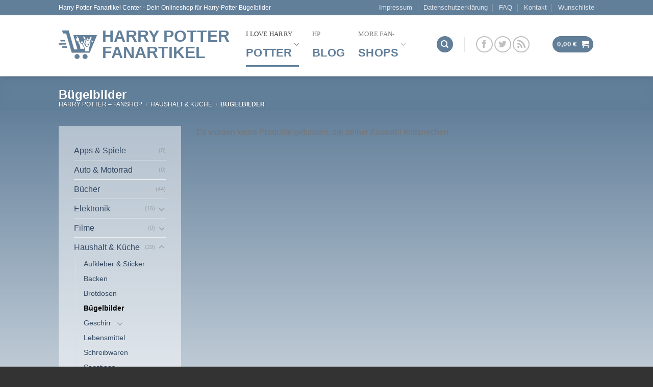

--- FILE ---
content_type: text/html; charset=UTF-8
request_url: https://harry-potter.fanartikel.center/produkt-kategorie/haushalt-kueche/buegelbilder/
body_size: 14302
content:
<!DOCTYPE html> <!--[if IE 9 ]><html lang="de" class="ie9 loading-site no-js bg-fill"> <![endif]--> <!--[if IE 8 ]><html lang="de" class="ie8 loading-site no-js bg-fill"> <![endif]--> <!--[if (gte IE 9)|!(IE)]><!--><html lang="de" class="loading-site no-js bg-fill"> <!--<![endif]--><head><meta charset="UTF-8" /><link rel="profile" href="http://gmpg.org/xfn/11" /><link rel="pingback" href="https://harry-potter.fanartikel.center/xmlrpc.php" /><meta name='robots' content='index, follow, max-image-preview:large, max-snippet:-1, max-video-preview:-1' /><meta name="viewport" content="width=device-width, initial-scale=1, maximum-scale=1" /><link media="all" href="https://harry-potter.fanartikel.center/wp-content/cache/autoptimize/css/autoptimize_4f82d3a120a206ab90f438b564ac7719.css" rel="stylesheet"><title>Harry Potter Bügelbilder - Harry Potter Fanartikel</title><meta name="description" content="Harry Potter Bügelbilder: In dieser Kategorie vom Harry Potter Fanartikel-FanShop findest Du die unterschiedlichsten Arten von Harry Potter Bügelbilder." /><link rel="canonical" href="https://harry-potter.fanartikel.center/produkt-kategorie/haushalt-kueche/buegelbilder/" /><meta property="og:locale" content="de_DE" /><meta property="og:type" content="article" /><meta property="og:title" content="Harry Potter Bügelbilder - Harry Potter Fanartikel" /><meta property="og:description" content="Harry Potter Bügelbilder: In dieser Kategorie vom Harry Potter Fanartikel-FanShop findest Du die unterschiedlichsten Arten von Harry Potter Bügelbilder." /><meta property="og:url" content="https://harry-potter.fanartikel.center/produkt-kategorie/haushalt-kueche/buegelbilder/" /><meta property="og:site_name" content="Harry Potter Fanartikel" /><meta name="twitter:card" content="summary_large_image" /> <script type="application/ld+json" class="yoast-schema-graph">{"@context":"https://schema.org","@graph":[{"@type":"CollectionPage","@id":"https://harry-potter.fanartikel.center/produkt-kategorie/haushalt-kueche/buegelbilder/","url":"https://harry-potter.fanartikel.center/produkt-kategorie/haushalt-kueche/buegelbilder/","name":"Harry Potter Bügelbilder - Harry Potter Fanartikel","isPartOf":{"@id":"https://harry-potter.fanartikel.center/#website"},"description":"Harry Potter Bügelbilder: In dieser Kategorie vom Harry Potter Fanartikel-FanShop findest Du die unterschiedlichsten Arten von Harry Potter Bügelbilder.","breadcrumb":{"@id":"https://harry-potter.fanartikel.center/produkt-kategorie/haushalt-kueche/buegelbilder/#breadcrumb"},"inLanguage":"de"},{"@type":"BreadcrumbList","@id":"https://harry-potter.fanartikel.center/produkt-kategorie/haushalt-kueche/buegelbilder/#breadcrumb","itemListElement":[{"@type":"ListItem","position":1,"name":"Home","item":"https://harry-potter.fanartikel.center/"},{"@type":"ListItem","position":2,"name":"Haushalt &amp; Küche","item":"https://harry-potter.fanartikel.center/produkt-kategorie/haushalt-kueche/"},{"@type":"ListItem","position":3,"name":"Bügelbilder"}]},{"@type":"WebSite","@id":"https://harry-potter.fanartikel.center/#website","url":"https://harry-potter.fanartikel.center/","name":"Harry Potter Fanartikel","description":"","publisher":{"@id":"https://harry-potter.fanartikel.center/#organization"},"potentialAction":[{"@type":"SearchAction","target":{"@type":"EntryPoint","urlTemplate":"https://harry-potter.fanartikel.center/?s={search_term_string}"},"query-input":{"@type":"PropertyValueSpecification","valueRequired":true,"valueName":"search_term_string"}}],"inLanguage":"de"},{"@type":"Organization","@id":"https://harry-potter.fanartikel.center/#organization","name":"Fanartikel Center","url":"https://harry-potter.fanartikel.center/","logo":{"@type":"ImageObject","inLanguage":"de","@id":"https://harry-potter.fanartikel.center/#/schema/logo/image/","url":"https://harry-potter.fanartikel.center/wp-content/uploads/2018/08/fanartikel-fav-icon.png","contentUrl":"https://harry-potter.fanartikel.center/wp-content/uploads/2018/08/fanartikel-fav-icon.png","width":512,"height":512,"caption":"Fanartikel Center"},"image":{"@id":"https://harry-potter.fanartikel.center/#/schema/logo/image/"}}]}</script> <link href='https://ajax.googleapis.com' rel='preconnect' /><link rel="alternate" type="application/rss+xml" title="Harry Potter Fanartikel &raquo; Feed" href="https://harry-potter.fanartikel.center/feed/" /><link rel="alternate" type="application/rss+xml" title="Harry Potter Fanartikel &raquo; Kommentar-Feed" href="https://harry-potter.fanartikel.center/comments/feed/" /><link rel="alternate" type="application/rss+xml" title="Harry Potter Fanartikel &raquo; Bügelbilder Kategorie Feed" href="https://harry-potter.fanartikel.center/produkt-kategorie/haushalt-kueche/buegelbilder/feed/" /><link rel='stylesheet' id='a3a3_lazy_load-css' href='//harry-potter.fanartikel.center/wp-content/uploads/sass/a3_lazy_load.min.css?ver=1547121409' type='text/css' media='all' /><link rel='stylesheet' id='flatsome-googlefonts-css' href='//harry-potter.fanartikel.center/wp-content/uploads/omgf/flatsome-googlefonts/flatsome-googlefonts.css?ver=1662038544' type='text/css' media='all' /> <script type="text/javascript" src="https://harry-potter.fanartikel.center/wp-includes/js/jquery/jquery.min.js?ver=3.7.1" id="jquery-core-js"></script> <link rel="https://api.w.org/" href="https://harry-potter.fanartikel.center/wp-json/" /><link rel="alternate" title="JSON" type="application/json" href="https://harry-potter.fanartikel.center/wp-json/wp/v2/product_cat/49" /><link rel="EditURI" type="application/rsd+xml" title="RSD" href="https://harry-potter.fanartikel.center/xmlrpc.php?rsd" /><meta name="generator" content="Ascomet" /> <!--[if IE]><link rel="stylesheet" type="text/css" href="https://harry-potter.fanartikel.center/wp-content/themes/flatsome/assets/css/ie-fallback.css"><script src="//cdnjs.cloudflare.com/ajax/libs/html5shiv/3.6.1/html5shiv.js"></script><script>var head = document.getElementsByTagName('head')[0],style = document.createElement('style');style.type = 'text/css';style.styleSheet.cssText = ':before,:after{content:none !important';head.appendChild(style);setTimeout(function(){head.removeChild(style);}, 0);</script><script src="https://harry-potter.fanartikel.center/wp-content/themes/flatsome/assets/libs/ie-flexibility.js"></script><![endif]--> <noscript><style>.woocommerce-product-gallery{ opacity: 1 !important; }</style></noscript><link rel="icon" href="https://harry-potter.fanartikel.center/wp-content/uploads/2018/08/cropped-fanartikel-fav-icon-1-32x32.png" sizes="32x32" /><link rel="icon" href="https://harry-potter.fanartikel.center/wp-content/uploads/2018/08/cropped-fanartikel-fav-icon-1-192x192.png" sizes="192x192" /><link rel="apple-touch-icon" href="https://harry-potter.fanartikel.center/wp-content/uploads/2018/08/cropped-fanartikel-fav-icon-1-180x180.png" /><meta name="msapplication-TileImage" content="https://harry-potter.fanartikel.center/wp-content/uploads/2018/08/cropped-fanartikel-fav-icon-1-270x270.png" /><style type="text/css" id="wp-custom-css">@media only screen and (min-width : 1024px) {div#logo.flex-col.logo:before{content: url(https://harry-potter.fanartikel.center/wp-content/uploads/2018/08/harry-potter-fanartikel-logo.png); float:left; margin:-5px 10px 0 0; width:75px; height:75px !important;}}
@media only screen and (max-width : 1024px) {div#logo.flex-col.logo a{font-size: 1.2em !important;}}
#navibreak:before{content:'\A'; white-space: pre !important;}
em.WooZone-price-info:after{content:'\A'; white-space: pre !important;}
#naveinleitung {font-weight: 100 !important;margin-top:-20px !important; position:absolute !important; font-family: Dancing Script,Georgia,serif !important;}
nav.woocommerce-breadcrumb.breadcrumbs {margin:-15px 0px -15px 0px !important; color:#fff}
nav.woocommerce-breadcrumb.breadcrumbs a{color:#fff}
div.title-wrapper.uppercase.is-large.flex-col.text-left.medium-text-center{margin-bottom:30px;}
aside#woocommerce_product_categories-3.widget.woocommerce.widget_product_categories{background:rgba(255, 255, 255, 0.5);padding:30px;}
aside#woocommerce_price_filter-3.widget.woocommerce.widget_price_filter{background:rgba(255, 255, 255, 0.5);padding:30px 10px 20px 10px;}
div.term-description{margin-bottom:30px;background:rgba(255, 255, 255, 0.5);padding:30px 30px 10px 30px;}</style></head><body class="archive tax-product_cat term-buegelbilder term-49 wp-theme-flatsome wp-child-theme-flatsome-child theme-flatsome woocommerce woocommerce-page woocommerce-no-js full-width header-shadow bg-fill lightbox nav-dropdown-has-arrow nav-dropdown-has-shadow nav-dropdown-has-border"> <a class="skip-link screen-reader-text" href="#main">Skip to content</a><div id="wrapper"><header id="header" class="header has-sticky sticky-shrink"><div class="header-wrapper"><div id="top-bar" class="header-top hide-for-sticky nav-dark hide-for-medium"><div class="flex-row container"><div class="flex-col hide-for-medium flex-left"><ul class="nav nav-left medium-nav-center nav-small  nav-divided"><li class="html custom html_topbar_left">Harry Potter Fanartikel Center - Dein Onlineshop für Harry-Potter Bügelbilder</li></ul></div><div class="flex-col hide-for-medium flex-center"><ul class="nav nav-center nav-small  nav-divided"></ul></div><div class="flex-col hide-for-medium flex-right"><ul class="nav top-bar-nav nav-right nav-small  nav-divided"><li id="menu-item-38" class="menu-item menu-item-type-post_type menu-item-object-page menu-item-38 menu-item-design-default"><a href="https://harry-potter.fanartikel.center/impressum/" class="nav-top-link">Impressum</a></li><li id="menu-item-39" class="menu-item menu-item-type-post_type menu-item-object-page menu-item-privacy-policy menu-item-39 menu-item-design-default"><a href="https://harry-potter.fanartikel.center/datenschutzerklaerung/" class="nav-top-link">Datenschutzerklärung</a></li><li id="menu-item-40" class="menu-item menu-item-type-post_type menu-item-object-page menu-item-40 menu-item-design-default"><a href="https://harry-potter.fanartikel.center/faq/" class="nav-top-link">FAQ</a></li><li id="menu-item-41" class="menu-item menu-item-type-post_type menu-item-object-page menu-item-41 menu-item-design-default"><a href="https://harry-potter.fanartikel.center/kontakt/" class="nav-top-link">Kontakt</a></li><li id="menu-item-42" class="menu-item menu-item-type-post_type menu-item-object-page menu-item-42 menu-item-design-default"><a href="https://harry-potter.fanartikel.center/wunschliste/" class="nav-top-link">Wunschliste</a></li></ul></div></div></div><div id="masthead" class="header-main "><div class="header-inner flex-row container logo-left medium-logo-center" role="navigation"><div id="logo" class="flex-col logo"> <a href="https://harry-potter.fanartikel.center/" title="Harry Potter Fanartikel" rel="home"> Harry Potter Fanartikel</a></div><div class="flex-col show-for-medium flex-left"><ul class="mobile-nav nav nav-left "><li class="nav-icon has-icon"><div class="header-button"> <a href="#" data-open="#main-menu" data-pos="left" data-bg="main-menu-overlay" data-color="" class="icon primary button circle is-small" aria-label="Menu" aria-controls="main-menu" aria-expanded="false"> <i class="icon-menu" ></i> </a></div></li></ul></div><div class="flex-col hide-for-medium flex-left
 flex-grow"><ul class="header-nav header-nav-main nav nav-left  nav-line-bottom nav-spacing-xlarge nav-uppercase" ><li id="menu-item-2842" class="menu-item menu-item-type-post_type menu-item-object-page current-menu-ancestor current_page_ancestor menu-item-has-children menu-item-2842 active menu-item-design-default has-dropdown"><a href="https://harry-potter.fanartikel.center/fanshop/" class="nav-top-link"><span id="naveinleitung">I love Harry</span><span id="navibreak" style="color:#627f9a; font-size:1.7em;">Potter</span><i class="icon-angle-down" ></i></a><ul class="sub-menu nav-dropdown nav-dropdown-simple dropdown-uppercase"><li id="menu-item-2919" class="menu-item menu-item-type-taxonomy menu-item-object-product_cat menu-item-has-children menu-item-2919 nav-dropdown-col"><a href="https://harry-potter.fanartikel.center/produkt-kategorie/apps-spiele/">Apps &#038; Spiele</a><ul class="sub-menu nav-column nav-dropdown-simple dropdown-uppercase"><li id="menu-item-2912" class="menu-item menu-item-type-custom menu-item-object-custom menu-item-2912"><a href="#"> </a></li><li id="menu-item-2920" class="menu-item menu-item-type-taxonomy menu-item-object-product_cat menu-item-2920"><a href="https://harry-potter.fanartikel.center/produkt-kategorie/auto-motorrad/">Auto &#038; Motorrad</a></li><li id="menu-item-2921" class="menu-item menu-item-type-custom menu-item-object-custom menu-item-2921"><a href="#"> </a></li><li id="menu-item-2911" class="menu-item menu-item-type-taxonomy menu-item-object-product_cat menu-item-2911"><a href="https://harry-potter.fanartikel.center/produkt-kategorie/buecher/">Bücher</a></li><li id="menu-item-2857" class="menu-item menu-item-type-custom menu-item-object-custom menu-item-2857"><a href="#"> </a></li><li id="menu-item-2913" class="menu-item menu-item-type-taxonomy menu-item-object-product_cat menu-item-has-children menu-item-2913"><a href="https://harry-potter.fanartikel.center/produkt-kategorie/elektronik/">Elektronik</a><ul class="sub-menu nav-column nav-dropdown-simple dropdown-uppercase"><li id="menu-item-2914" class="menu-item menu-item-type-taxonomy menu-item-object-product_cat menu-item-2914"><a href="https://harry-potter.fanartikel.center/produkt-kategorie/elektronik/usb-sticks/">USB-Sticks</a></li><li id="menu-item-2915" class="menu-item menu-item-type-taxonomy menu-item-object-product_cat menu-item-2915"><a href="https://harry-potter.fanartikel.center/produkt-kategorie/elektronik/mauspads/">Mauspads</a></li><li id="menu-item-2916" class="menu-item menu-item-type-taxonomy menu-item-object-product_cat menu-item-2916"><a href="https://harry-potter.fanartikel.center/produkt-kategorie/elektronik/handyzubehoer/">Handyzubehör</a></li></ul></li><li id="menu-item-2846" class="menu-item menu-item-type-taxonomy menu-item-object-product_cat menu-item-has-children menu-item-2846"><a href="https://harry-potter.fanartikel.center/produkt-kategorie/filme/">Filme</a><ul class="sub-menu nav-column nav-dropdown-simple dropdown-uppercase"><li id="menu-item-2848" class="label-hot menu-item menu-item-type-taxonomy menu-item-object-product_cat menu-item-2848"><a href="https://harry-potter.fanartikel.center/produkt-kategorie/filme/blu-ray/">Blu-ray</a></li><li id="menu-item-2849" class="menu-item menu-item-type-taxonomy menu-item-object-product_cat menu-item-2849"><a href="https://harry-potter.fanartikel.center/produkt-kategorie/filme/dvd/">DVD</a></li><li id="menu-item-2910" class="menu-item menu-item-type-taxonomy menu-item-object-product_cat menu-item-2910"><a href="https://harry-potter.fanartikel.center/produkt-kategorie/filme/online/">Online</a></li><li id="menu-item-2918" class="menu-item menu-item-type-custom menu-item-object-custom menu-item-2918"><a href="#"> </a></li></ul></li></ul></li><li id="menu-item-2878" class="menu-item menu-item-type-taxonomy menu-item-object-product_cat current-product_cat-ancestor current-menu-ancestor current-menu-parent current-product_cat-parent menu-item-has-children menu-item-2878 active nav-dropdown-col"><a href="https://harry-potter.fanartikel.center/produkt-kategorie/haushalt-kueche/">Haushalt &#038; Küche</a><ul class="sub-menu nav-column nav-dropdown-simple dropdown-uppercase"><li id="menu-item-2889" class="menu-item menu-item-type-taxonomy menu-item-object-product_cat menu-item-2889"><a href="https://harry-potter.fanartikel.center/produkt-kategorie/haushalt-kueche/backen/">Backen</a></li><li id="menu-item-2890" class="menu-item menu-item-type-taxonomy menu-item-object-product_cat current-menu-item menu-item-2890 active"><a href="https://harry-potter.fanartikel.center/produkt-kategorie/haushalt-kueche/buegelbilder/" aria-current="page">Bügelbilder</a></li><li id="menu-item-2885" class="menu-item menu-item-type-taxonomy menu-item-object-product_cat menu-item-2885"><a href="https://harry-potter.fanartikel.center/produkt-kategorie/haushalt-kueche/brotdosen/">Brotdosen</a></li><li id="menu-item-2873" class="menu-item menu-item-type-taxonomy menu-item-object-product_cat menu-item-2873"><a href="https://harry-potter.fanartikel.center/produkt-kategorie/haushalt-kueche/geschirr/">Geschirr</a></li><li id="menu-item-2908" class="menu-item menu-item-type-taxonomy menu-item-object-product_cat menu-item-2908"><a href="https://harry-potter.fanartikel.center/produkt-kategorie/haushalt-kueche/lebensmittel/">Lebensmittel</a></li><li id="menu-item-2886" class="menu-item menu-item-type-taxonomy menu-item-object-product_cat menu-item-2886"><a href="https://harry-potter.fanartikel.center/produkt-kategorie/haushalt-kueche/schreibwaren/">Schreibwaren</a></li><li id="menu-item-2891" class="menu-item menu-item-type-taxonomy menu-item-object-product_cat menu-item-2891"><a href="https://harry-potter.fanartikel.center/produkt-kategorie/haushalt-kueche/stoffe/">Stoffe</a></li><li id="menu-item-2887" class="menu-item menu-item-type-taxonomy menu-item-object-product_cat menu-item-2887"><a href="https://harry-potter.fanartikel.center/produkt-kategorie/haushalt-kueche/sonstiges/">Sonstiges</a></li><li id="menu-item-2925" class="menu-item menu-item-type-custom menu-item-object-custom menu-item-2925"><a href="#"> </a></li><li id="menu-item-2924" class="image-column menu-item menu-item-type-custom menu-item-object-custom menu-item-2924"><a href="https://harry-potter.fanartikel.center/wp-content/uploads/2018/08/navi-harry-potter-fanshop-l.png" class="dropdown-image-column"><img width="180" height="480" src="https://harry-potter.fanartikel.center/wp-content/uploads/2018/08/navi-harry-potter-fanshop-l.jpg" title=" Bild mitte" alt=" Bild mitte"/></a></li></ul></li><li id="menu-item-2900" class="menu-item menu-item-type-taxonomy menu-item-object-product_cat menu-item-has-children menu-item-2900 nav-dropdown-col"><a href="https://harry-potter.fanartikel.center/produkt-kategorie/moebel-wohnaccessoires/">Möbel &#038; Wohnaccessoires</a><ul class="sub-menu nav-column nav-dropdown-simple dropdown-uppercase"><li id="menu-item-2844" class="menu-item menu-item-type-taxonomy menu-item-object-product_cat menu-item-2844"><a href="https://harry-potter.fanartikel.center/produkt-kategorie/moebel-wohnaccessoires/bettwaesche/">Bettwäsche</a></li><li id="menu-item-2855" class="menu-item menu-item-type-taxonomy menu-item-object-product_cat menu-item-2855"><a href="https://harry-potter.fanartikel.center/produkt-kategorie/moebel-wohnaccessoires/decken/">Decken</a></li><li id="menu-item-2926" class="menu-item menu-item-type-taxonomy menu-item-object-product_cat menu-item-2926"><a href="https://harry-potter.fanartikel.center/produkt-kategorie/moebel-wohnaccessoires/gardinen/">Gardinen</a></li><li id="menu-item-2845" class="menu-item menu-item-type-taxonomy menu-item-object-product_cat menu-item-2845"><a href="https://harry-potter.fanartikel.center/produkt-kategorie/moebel-wohnaccessoires/handtuecher/">Handtücher</a></li><li id="menu-item-2854" class="menu-item menu-item-type-taxonomy menu-item-object-product_cat menu-item-2854"><a href="https://harry-potter.fanartikel.center/produkt-kategorie/moebel-wohnaccessoires/kissen/">Kissen</a></li><li id="menu-item-2879" class="menu-item menu-item-type-taxonomy menu-item-object-product_cat menu-item-2879"><a href="https://harry-potter.fanartikel.center/produkt-kategorie/moebel-wohnaccessoires/kleinmoebel/">Kleinmöbel</a></li><li id="menu-item-2877" class="menu-item menu-item-type-taxonomy menu-item-object-product_cat menu-item-2877"><a href="https://harry-potter.fanartikel.center/produkt-kategorie/moebel-wohnaccessoires/lampen/">Lampen</a></li><li id="menu-item-2880" class="menu-item menu-item-type-taxonomy menu-item-object-product_cat menu-item-2880"><a href="https://harry-potter.fanartikel.center/produkt-kategorie/moebel-wohnaccessoires/leinwaende/">Leinwände</a></li><li id="menu-item-2875" class="menu-item menu-item-type-taxonomy menu-item-object-product_cat menu-item-2875"><a href="https://harry-potter.fanartikel.center/produkt-kategorie/moebel-wohnaccessoires/poster/">Poster</a></li><li id="menu-item-2927" class="menu-item menu-item-type-taxonomy menu-item-object-product_cat menu-item-2927"><a href="https://harry-potter.fanartikel.center/produkt-kategorie/moebel-wohnaccessoires/spardosen/">Spardosen</a></li><li id="menu-item-2883" class="menu-item menu-item-type-taxonomy menu-item-object-product_cat menu-item-2883"><a href="https://harry-potter.fanartikel.center/produkt-kategorie/moebel-wohnaccessoires/spiegel/">Spiegel</a></li><li id="menu-item-2874" class="menu-item menu-item-type-taxonomy menu-item-object-product_cat menu-item-2874"><a href="https://harry-potter.fanartikel.center/produkt-kategorie/moebel-wohnaccessoires/wandtattoos-wandbilder/">Wandtattoos / Wandbilder</a></li><li id="menu-item-2876" class="menu-item menu-item-type-taxonomy menu-item-object-product_cat menu-item-2876"><a href="https://harry-potter.fanartikel.center/produkt-kategorie/moebel-wohnaccessoires/wanduhren/">Wanduhren</a></li><li id="menu-item-2856" class="menu-item menu-item-type-taxonomy menu-item-object-product_cat menu-item-2856"><a href="https://harry-potter.fanartikel.center/produkt-kategorie/moebel-wohnaccessoires/teppiche/">Teppiche</a></li></ul></li><li id="menu-item-2858" class="menu-item menu-item-type-taxonomy menu-item-object-product_cat menu-item-has-children menu-item-2858 nav-dropdown-col"><a href="https://harry-potter.fanartikel.center/produkt-kategorie/kleidung/">Kleidung</a><ul class="sub-menu nav-column nav-dropdown-simple dropdown-uppercase"><li id="menu-item-2868" class="menu-item menu-item-type-taxonomy menu-item-object-product_cat menu-item-2868"><a href="https://harry-potter.fanartikel.center/produkt-kategorie/kleidung/accessoires/">Accessoires</a></li><li id="menu-item-2867" class="menu-item menu-item-type-taxonomy menu-item-object-product_cat menu-item-2867"><a href="https://harry-potter.fanartikel.center/produkt-kategorie/kleidung/bademode/">Bademode</a></li><li id="menu-item-2862" class="menu-item menu-item-type-taxonomy menu-item-object-product_cat menu-item-2862"><a href="https://harry-potter.fanartikel.center/produkt-kategorie/kleidung/hosen/">Hosen</a></li><li id="menu-item-2864" class="menu-item menu-item-type-taxonomy menu-item-object-product_cat menu-item-2864"><a href="https://harry-potter.fanartikel.center/produkt-kategorie/kleidung/jacken/">Jacken</a></li><li id="menu-item-2866" class="menu-item menu-item-type-taxonomy menu-item-object-product_cat menu-item-2866"><a href="https://harry-potter.fanartikel.center/produkt-kategorie/kleidung/kappen-huete-muetzen/">Kappen, Hüte &#038; Mützen</a></li><li id="menu-item-2881" class="menu-item menu-item-type-taxonomy menu-item-object-product_cat menu-item-2881"><a href="https://harry-potter.fanartikel.center/produkt-kategorie/kleidung/kostueme/">Kostüme</a></li><li id="menu-item-2865" class="menu-item menu-item-type-taxonomy menu-item-object-product_cat menu-item-2865"><a href="https://harry-potter.fanartikel.center/produkt-kategorie/kleidung/pullover/">Pullover</a></li><li id="menu-item-2905" class="menu-item menu-item-type-taxonomy menu-item-object-product_cat menu-item-2905"><a href="https://harry-potter.fanartikel.center/produkt-kategorie/kleidung/regenschirme/">Regenschirme</a></li><li id="menu-item-2898" class="menu-item menu-item-type-taxonomy menu-item-object-product_cat menu-item-2898"><a href="https://harry-potter.fanartikel.center/produkt-kategorie/kleidung/rucksaecke/">Rucksäcke</a></li><li id="menu-item-2863" class="menu-item menu-item-type-taxonomy menu-item-object-product_cat menu-item-2863"><a href="https://harry-potter.fanartikel.center/produkt-kategorie/kleidung/schlafanzuege/">Schlafanzüge</a></li><li id="menu-item-2917" class="menu-item menu-item-type-taxonomy menu-item-object-product_cat menu-item-2917"><a href="https://harry-potter.fanartikel.center/produkt-kategorie/kleidung/schuhe/">Schuhe</a></li><li id="menu-item-2899" class="menu-item menu-item-type-taxonomy menu-item-object-product_cat menu-item-2899"><a href="https://harry-potter.fanartikel.center/produkt-kategorie/kleidung/schultaschen/">Schultaschen</a></li><li id="menu-item-2860" class="menu-item menu-item-type-taxonomy menu-item-object-product_cat menu-item-2860"><a href="https://harry-potter.fanartikel.center/produkt-kategorie/kleidung/socken/">Socken</a></li><li id="menu-item-2882" class="menu-item menu-item-type-taxonomy menu-item-object-product_cat menu-item-2882"><a href="https://harry-potter.fanartikel.center/produkt-kategorie/kleidung/taschen/">Taschen</a></li><li id="menu-item-2859" class="menu-item menu-item-type-taxonomy menu-item-object-product_cat menu-item-2859"><a href="https://harry-potter.fanartikel.center/produkt-kategorie/kleidung/t-shirts/">T-Shirts</a></li><li id="menu-item-2861" class="menu-item menu-item-type-taxonomy menu-item-object-product_cat menu-item-2861"><a href="https://harry-potter.fanartikel.center/produkt-kategorie/kleidung/unterwaesche/">Unterwäsche</a></li></ul></li><li id="menu-item-4335" class="menu-item menu-item-type-custom menu-item-object-custom menu-item-has-children menu-item-4335 nav-dropdown-col"><a href="https://harry-potter.fanartikel.center/produkt-kategorie/spielzeug/">Spielzeug</a><ul class="sub-menu nav-column nav-dropdown-simple dropdown-uppercase"><li id="menu-item-2894" class="menu-item menu-item-type-taxonomy menu-item-object-product_cat menu-item-2894"><a href="https://harry-potter.fanartikel.center/produkt-kategorie/spielzeug/bastelsets/">Bastelsets</a></li><li id="menu-item-2888" class="menu-item menu-item-type-taxonomy menu-item-object-product_cat menu-item-2888"><a href="https://harry-potter.fanartikel.center/produkt-kategorie/spielzeug/brettspiele/">Brettspiele</a></li><li id="menu-item-2896" class="menu-item menu-item-type-taxonomy menu-item-object-product_cat menu-item-2896"><a href="https://harry-potter.fanartikel.center/produkt-kategorie/spielzeug/elektronisches/">Elektronisches</a></li><li id="menu-item-2901" class="menu-item menu-item-type-taxonomy menu-item-object-product_cat menu-item-2901"><a href="https://harry-potter.fanartikel.center/produkt-kategorie/spielzeug/fahrraeder/">Fahrräder</a></li><li id="menu-item-2907" class="menu-item menu-item-type-taxonomy menu-item-object-product_cat menu-item-2907"><a href="https://harry-potter.fanartikel.center/produkt-kategorie/spielzeug/figuren/">Figuren</a></li><li id="menu-item-2902" class="menu-item menu-item-type-taxonomy menu-item-object-product_cat menu-item-2902"><a href="https://harry-potter.fanartikel.center/produkt-kategorie/spielzeug/laufraeder/">Laufräder</a></li><li id="menu-item-2897" class="menu-item menu-item-type-taxonomy menu-item-object-product_cat menu-item-2897"><a href="https://harry-potter.fanartikel.center/produkt-kategorie/spielzeug/lego-mega-bloks/">Lego / Mega Bloks</a></li><li id="menu-item-2906" class="menu-item menu-item-type-taxonomy menu-item-object-product_cat menu-item-2906"><a href="https://harry-potter.fanartikel.center/produkt-kategorie/spielzeug/outdoor/">Outdoor</a></li><li id="menu-item-2853" class="label-new menu-item menu-item-type-taxonomy menu-item-object-product_cat menu-item-2853"><a href="https://harry-potter.fanartikel.center/produkt-kategorie/spielzeug/plueschtiere/">Plüschtiere</a></li><li id="menu-item-2893" class="menu-item menu-item-type-taxonomy menu-item-object-product_cat menu-item-2893"><a href="https://harry-potter.fanartikel.center/produkt-kategorie/spielzeug/puzzles/">Puzzles</a></li><li id="menu-item-2903" class="menu-item menu-item-type-taxonomy menu-item-object-product_cat menu-item-2903"><a href="https://harry-potter.fanartikel.center/produkt-kategorie/spielzeug/roller/">Roller</a></li><li id="menu-item-2909" class="menu-item menu-item-type-taxonomy menu-item-object-product_cat menu-item-2909"><a href="https://harry-potter.fanartikel.center/produkt-kategorie/spielzeug/sammelkarten/">Sammelkarten</a></li><li id="menu-item-2892" class="menu-item menu-item-type-taxonomy menu-item-object-product_cat menu-item-2892"><a href="https://harry-potter.fanartikel.center/produkt-kategorie/spielzeug/schluesselanhaenger/">Schlüsselanhänger</a></li><li id="menu-item-2904" class="menu-item menu-item-type-taxonomy menu-item-object-product_cat menu-item-2904"><a href="https://harry-potter.fanartikel.center/produkt-kategorie/spielzeug/skateboards/">Skateboards</a></li><li id="menu-item-2884" class="menu-item menu-item-type-taxonomy menu-item-object-product_cat menu-item-2884"><a href="https://harry-potter.fanartikel.center/produkt-kategorie/moebel-wohnaccessoires/spardosen/">Spardosen</a></li></ul></li><li id="menu-item-2869" class="menu-item menu-item-type-taxonomy menu-item-object-product_cat menu-item-has-children menu-item-2869 nav-dropdown-col"><a href="https://harry-potter.fanartikel.center/produkt-kategorie/party-deko/">Party &#038; Deko</a><ul class="sub-menu nav-column nav-dropdown-simple dropdown-uppercase"><li id="menu-item-2871" class="menu-item menu-item-type-taxonomy menu-item-object-product_cat menu-item-2871"><a href="https://harry-potter.fanartikel.center/produkt-kategorie/party-deko/luftballons/">Luftballons</a></li><li id="menu-item-2872" class="menu-item menu-item-type-taxonomy menu-item-object-product_cat menu-item-2872"><a href="https://harry-potter.fanartikel.center/produkt-kategorie/party-deko/mitgebsel/">Mitgebsel</a></li><li id="menu-item-2870" class="menu-item menu-item-type-taxonomy menu-item-object-product_cat menu-item-2870"><a href="https://harry-potter.fanartikel.center/produkt-kategorie/party-deko/partygeschirr/">Partygeschirr</a></li><li id="menu-item-2923" class="menu-item menu-item-type-custom menu-item-object-custom menu-item-2923"><a href="#"> </a></li><li id="menu-item-2922" class="image-column menu-item menu-item-type-custom menu-item-object-custom menu-item-2922"><a href="https://harry-potter.fanartikel.center/wp-content/uploads/2018/08/navi-harry-potter-fanartikel-r.png" class="dropdown-image-column"><img width="180" height="480" src="https://harry-potter.fanartikel.center/wp-content/uploads/2018/08/navi-harry-potter-fanartikel-r.png" title="Bild rechts" alt="Bild rechts"/></a></li></ul></li></ul></li><li id="menu-item-4334" class="menu-item menu-item-type-custom menu-item-object-custom menu-item-4334 menu-item-design-default"><a href="https://harry-potter.fanartikel.center/blog/" class="nav-top-link"><span id="naveinleitung">HP</span><span id="navibreak" style="color:#627f9a; font-size:1.7em;">Blog</span></a></li><li id="menu-item-2843" class="menu-item menu-item-type-custom menu-item-object-custom menu-item-has-children menu-item-2843 menu-item-design-default has-dropdown"><a href="https://fanartikel.center/" class="nav-top-link"><span id="naveinleitung">More Fan-</span><span id="navibreak" style="color:#627f9a; font-size:1.7em;">shops</span><i class="icon-angle-down" ></i></a><ul class="sub-menu nav-dropdown nav-dropdown-simple dropdown-uppercase"><li id="menu-item-3035" class="menu-item menu-item-type-custom menu-item-object-custom menu-item-has-children menu-item-3035 nav-dropdown-col"><a href="http://#">Filme &#038; Serien</a><ul class="sub-menu nav-column nav-dropdown-simple dropdown-uppercase"><li id="menu-item-3043" class="menu-item menu-item-type-custom menu-item-object-custom menu-item-3043"><a href="https://game-of-thrones.fanartikel.center/">Game of Thrones</a></li><li id="menu-item-3046" class="menu-item menu-item-type-custom menu-item-object-custom menu-item-3046"><a href="https://minions.fanartikel.center">Minions</a></li><li id="menu-item-3044" class="menu-item menu-item-type-custom menu-item-object-custom menu-item-3044"><a href="https://star-trek.fanartikel.center/">Star Trek</a></li><li id="menu-item-3045" class="menu-item menu-item-type-custom menu-item-object-custom menu-item-3045"><a href="https://star-wars.fanartikel.center/">Star Wars</a></li><li id="menu-item-3039" class="menu-item menu-item-type-custom menu-item-object-custom menu-item-3039"><a href="https://supernatural.fanartikel.center/">Supernatural</a></li></ul></li><li id="menu-item-3036" class="menu-item menu-item-type-custom menu-item-object-custom menu-item-has-children menu-item-3036 nav-dropdown-col"><a href="http://#">Comic-Helden</a><ul class="sub-menu nav-column nav-dropdown-simple dropdown-uppercase"><li id="menu-item-3038" class="menu-item menu-item-type-custom menu-item-object-custom menu-item-has-children menu-item-3038"><a href="http://#">DC</a><ul class="sub-menu nav-column nav-dropdown-simple dropdown-uppercase"><li id="menu-item-3042" class="menu-item menu-item-type-custom menu-item-object-custom menu-item-3042"><a href="https://batman.fanartikel.center/">Batman</a></li><li id="menu-item-3047" class="menu-item menu-item-type-custom menu-item-object-custom menu-item-3047"><a href="https://superman.fanartikel.center/">Superman</a></li></ul></li><li id="menu-item-3037" class="menu-item menu-item-type-custom menu-item-object-custom menu-item-has-children menu-item-3037"><a href="https://marvel.fanartikel.center/">Marvel</a><ul class="sub-menu nav-column nav-dropdown-simple dropdown-uppercase"><li id="menu-item-3040" class="menu-item menu-item-type-custom menu-item-object-custom menu-item-3040"><a href="https://spiderman.fanartikel.center/">Spiderman</a></li></ul></li></ul></li></ul></li></ul></div><div class="flex-col hide-for-medium flex-right"><ul class="header-nav header-nav-main nav nav-right  nav-line-bottom nav-spacing-xlarge nav-uppercase"><li class="header-search header-search-dropdown has-icon has-dropdown menu-item-has-children"><div class="header-button"> <a href="#" aria-label="Suchen" class="icon primary button circle is-small"><i class="icon-search" ></i></a></div><ul class="nav-dropdown nav-dropdown-simple dropdown-uppercase"><li class="header-search-form search-form html relative has-icon"><div class="header-search-form-wrapper"><div class="searchform-wrapper ux-search-box relative is-normal"><form role="search" method="get" class="searchform" action="https://harry-potter.fanartikel.center/"><div class="flex-row relative"><div class="flex-col flex-grow"> <label class="screen-reader-text" for="woocommerce-product-search-field-0">Suche nach:</label> <input type="search" id="woocommerce-product-search-field-0" class="search-field mb-0" placeholder="Suchen&hellip;" value="" name="s" /> <input type="hidden" name="post_type" value="product" /></div><div class="flex-col"> <button type="submit" value="Suchen" class="ux-search-submit submit-button secondary button icon mb-0" aria-label="Submit"> <i class="icon-search" ></i> </button></div></div><div class="live-search-results text-left z-top"></div></form></div></div></li></ul></li><li class="header-divider"></li><li class="html custom html_top_right_text"><div class="social-icons follow-icons" ><a href="https://www.facebook.com/fanartikel.center/" target="_blank" data-label="Facebook" rel="noopener noreferrer nofollow" class="icon button circle is-outline facebook tooltip" title="Folge uns auf Facebook" aria-label="Folge uns auf Facebook"><i class="icon-facebook" ></i></a><a href="https://twitter.com/Fanartikel_4_U" target="_blank" data-label="Twitter" rel="noopener noreferrer nofollow" class="icon button circle is-outline  twitter tooltip" title="Folge uns auf Twitter" aria-label="Folge uns auf Twitter"><i class="icon-twitter" ></i></a><a href="https://harry-potter.fanartikel.center/feed/?post_type=product" target="_blank" rel="noopener noreferrer nofollow" data-label="RSS Feed" class="icon button circle is-outline  rss tooltip" title="Abonniere RSS" aria-label="Abonniere RSS"><i class="icon-feed" ></i></a></div></li><li class="header-divider"></li><li class="cart-item has-icon"><div class="header-button"> <a href="https://harry-potter.fanartikel.center/warenkorb/" class="header-cart-link off-canvas-toggle nav-top-link icon primary button circle is-small" data-open="#cart-popup" data-class="off-canvas-cart" title="Warenkorb" data-pos="right"> <span class="header-cart-title"> <span class="cart-price"><span class="woocommerce-Price-amount amount"><bdi>0,00&nbsp;<span class="woocommerce-Price-currencySymbol">&euro;</span></bdi></span></span> </span> <i class="icon-shopping-cart"
 data-icon-label="0"> </i> </a></div><div id="cart-popup" class="mfp-hide widget_shopping_cart"><div class="cart-popup-inner inner-padding"><div class="cart-popup-title text-center"><h4 class="uppercase">Warenkorb</h4><div class="is-divider"></div></div><div class="widget_shopping_cart_content"><div style="display: none;" class="WooZone-fix-minicart"></div><p class="woocommerce-mini-cart__empty-message">Es befinden sich keine Produkte im Warenkorb.</p></div><div class="cart-sidebar-content relative"></div></div></div></li></ul></div><div class="flex-col show-for-medium flex-right"><ul class="mobile-nav nav nav-right "><li class="cart-item has-icon"><div class="header-button"> <a href="https://harry-potter.fanartikel.center/warenkorb/" class="header-cart-link off-canvas-toggle nav-top-link icon primary button circle is-small" data-open="#cart-popup" data-class="off-canvas-cart" title="Warenkorb" data-pos="right"> <i class="icon-shopping-cart"
 data-icon-label="0"> </i> </a></div></li></ul></div></div><div class="container"><div class="top-divider full-width"></div></div></div><div id="wide-nav" class="header-bottom wide-nav show-for-medium"><div class="flex-row container"><div class="flex-col show-for-medium flex-grow"><ul class="nav header-bottom-nav nav-center mobile-nav  nav-uppercase"><li class="html custom html_topbar_right">Dein Onlineshop für Harry-Potter Bügelbilder.</li></ul></div></div></div><div class="header-bg-container fill"><div class="header-bg-image fill"></div><div class="header-bg-color fill"></div></div></div></header><div class="shop-page-title category-page-title page-title featured-title dark "><div class="page-title-bg fill"><div class="title-bg fill bg-fill" data-parallax-fade="true" data-parallax="-2" data-parallax-background data-parallax-container=".page-title"></div><div class="title-overlay fill"></div></div><div class="page-title-inner flex-row  medium-flex-wrap container"><div class="flex-col flex-grow medium-text-center"><h1 class="shop-page-title is-xlarge">Bügelbilder</h1><div class="is-smaller"><nav class="woocommerce-breadcrumb breadcrumbs uppercase"><a href="https://harry-potter.fanartikel.center/fanshop/">Harry Potter &#8211; FanShop</a> <span class="divider">&#47;</span> <a href="https://harry-potter.fanartikel.center/produkt-kategorie/haushalt-kueche/">Haushalt &amp; Küche</a> <span class="divider">&#47;</span> Bügelbilder</nav></div><div class="category-filtering category-filter-row show-for-medium"> <a href="#" data-open="#shop-sidebar" data-visible-after="true" data-pos="left" class="filter-button uppercase plain"> <i class="icon-equalizer"></i> <strong>Filter</strong> </a><div class="inline-block"></div></div></div><div class="flex-col medium-text-center  form-flat"></div></div></div><div class="custom-category-header"></div><main id="main" class=""><div class="row category-page-row"><div class="col large-3 hide-for-medium "><div id="shop-sidebar" class="sidebar-inner col-inner"><aside id="woocommerce_product_categories-3" class="widget woocommerce widget_product_categories"><ul class="product-categories"><li class="cat-item cat-item-19"><a href="https://harry-potter.fanartikel.center/produkt-kategorie/apps-spiele/">Apps &amp; Spiele</a> <span class="count">(0)</span></li><li class="cat-item cat-item-20"><a href="https://harry-potter.fanartikel.center/produkt-kategorie/auto-motorrad/">Auto &amp; Motorrad</a> <span class="count">(0)</span></li><li class="cat-item cat-item-28"><a href="https://harry-potter.fanartikel.center/produkt-kategorie/buecher/">Bücher</a> <span class="count">(44)</span></li><li class="cat-item cat-item-27 cat-parent"><a href="https://harry-potter.fanartikel.center/produkt-kategorie/elektronik/">Elektronik</a> <span class="count">(16)</span><ul class='children'><li class="cat-item cat-item-23"><a href="https://harry-potter.fanartikel.center/produkt-kategorie/elektronik/fernbedienungen/">Fernbedienungen</a> <span class="count">(0)</span></li><li class="cat-item cat-item-24"><a href="https://harry-potter.fanartikel.center/produkt-kategorie/elektronik/handyzubehoer/">Handyzubehör</a> <span class="count">(0)</span></li><li class="cat-item cat-item-22"><a href="https://harry-potter.fanartikel.center/produkt-kategorie/elektronik/kopfhoerer/">Kopfhörer</a> <span class="count">(0)</span></li><li class="cat-item cat-item-25"><a href="https://harry-potter.fanartikel.center/produkt-kategorie/elektronik/mauspads/">Mauspads</a> <span class="count">(16)</span></li><li class="cat-item cat-item-26"><a href="https://harry-potter.fanartikel.center/produkt-kategorie/elektronik/usb-sticks/">USB-Sticks</a> <span class="count">(0)</span></li></ul></li><li class="cat-item cat-item-104 cat-parent"><a href="https://harry-potter.fanartikel.center/produkt-kategorie/filme/">Filme</a> <span class="count">(0)</span><ul class='children'><li class="cat-item cat-item-103"><a href="https://harry-potter.fanartikel.center/produkt-kategorie/filme/blu-ray/">Blu-ray</a> <span class="count">(0)</span></li><li class="cat-item cat-item-102"><a href="https://harry-potter.fanartikel.center/produkt-kategorie/filme/dvd/">DVD</a> <span class="count">(0)</span></li><li class="cat-item cat-item-29"><a href="https://harry-potter.fanartikel.center/produkt-kategorie/filme/online/">Online</a> <span class="count">(0)</span></li></ul></li><li class="cat-item cat-item-59 cat-parent current-cat-parent"><a href="https://harry-potter.fanartikel.center/produkt-kategorie/haushalt-kueche/">Haushalt &amp; Küche</a> <span class="count">(29)</span><ul class='children'><li class="cat-item cat-item-39"><a href="https://harry-potter.fanartikel.center/produkt-kategorie/haushalt-kueche/aufkleber-sticker/">Aufkleber &amp; Sticker</a> <span class="count">(0)</span></li><li class="cat-item cat-item-51"><a href="https://harry-potter.fanartikel.center/produkt-kategorie/haushalt-kueche/backen/">Backen</a> <span class="count">(0)</span></li><li class="cat-item cat-item-54"><a href="https://harry-potter.fanartikel.center/produkt-kategorie/haushalt-kueche/brotdosen/">Brotdosen</a> <span class="count">(0)</span></li><li class="cat-item cat-item-49 current-cat"><a href="https://harry-potter.fanartikel.center/produkt-kategorie/haushalt-kueche/buegelbilder/">Bügelbilder</a> <span class="count">(0)</span></li><li class="cat-item cat-item-70 cat-parent"><a href="https://harry-potter.fanartikel.center/produkt-kategorie/haushalt-kueche/geschirr/">Geschirr</a> <span class="count">(29)</span><ul class='children'><li class="cat-item cat-item-68"><a href="https://harry-potter.fanartikel.center/produkt-kategorie/haushalt-kueche/geschirr/becher/">Becher</a> <span class="count">(0)</span></li><li class="cat-item cat-item-67"><a href="https://harry-potter.fanartikel.center/produkt-kategorie/haushalt-kueche/geschirr/sets/">Sets</a> <span class="count">(0)</span></li><li class="cat-item cat-item-69"><a href="https://harry-potter.fanartikel.center/produkt-kategorie/haushalt-kueche/geschirr/tassen/">Tassen</a> <span class="count">(29)</span></li></ul></li><li class="cat-item cat-item-30"><a href="https://harry-potter.fanartikel.center/produkt-kategorie/haushalt-kueche/lebensmittel/">Lebensmittel</a> <span class="count">(0)</span></li><li class="cat-item cat-item-52"><a href="https://harry-potter.fanartikel.center/produkt-kategorie/haushalt-kueche/schreibwaren/">Schreibwaren</a> <span class="count">(0)</span></li><li class="cat-item cat-item-45"><a href="https://harry-potter.fanartikel.center/produkt-kategorie/haushalt-kueche/sonstiges/">Sonstiges</a> <span class="count">(0)</span></li><li class="cat-item cat-item-50"><a href="https://harry-potter.fanartikel.center/produkt-kategorie/haushalt-kueche/stoffe/">Stoffe</a> <span class="count">(0)</span></li></ul></li><li class="cat-item cat-item-96 cat-parent"><a href="https://harry-potter.fanartikel.center/produkt-kategorie/kleidung/">Kleidung</a> <span class="count">(211)</span><ul class='children'><li class="cat-item cat-item-78"><a href="https://harry-potter.fanartikel.center/produkt-kategorie/kleidung/accessoires/">Accessoires</a> <span class="count">(0)</span></li><li class="cat-item cat-item-83 cat-parent"><a href="https://harry-potter.fanartikel.center/produkt-kategorie/kleidung/bademode/">Bademode</a> <span class="count">(0)</span><ul class='children'><li class="cat-item cat-item-82"><a href="https://harry-potter.fanartikel.center/produkt-kategorie/kleidung/bademode/badeanzuege-bikinis/">Badeanzüge &amp; Bikinis</a> <span class="count">(0)</span></li><li class="cat-item cat-item-81"><a href="https://harry-potter.fanartikel.center/produkt-kategorie/kleidung/bademode/badehosen/">Badehosen</a> <span class="count">(0)</span></li></ul></li><li class="cat-item cat-item-86"><a href="https://harry-potter.fanartikel.center/produkt-kategorie/kleidung/hosen/">Hosen</a> <span class="count">(0)</span></li><li class="cat-item cat-item-84"><a href="https://harry-potter.fanartikel.center/produkt-kategorie/kleidung/jacken/">Jacken</a> <span class="count">(0)</span></li><li class="cat-item cat-item-80"><a href="https://harry-potter.fanartikel.center/produkt-kategorie/kleidung/kappen-huete-muetzen/">Kappen, Hüte &amp; Mützen</a> <span class="count">(0)</span></li><li class="cat-item cat-item-57"><a href="https://harry-potter.fanartikel.center/produkt-kategorie/kleidung/kostueme/">Kostüme</a> <span class="count">(0)</span></li><li class="cat-item cat-item-85"><a href="https://harry-potter.fanartikel.center/produkt-kategorie/kleidung/pullover/">Pullover</a> <span class="count">(18)</span></li><li class="cat-item cat-item-34"><a href="https://harry-potter.fanartikel.center/produkt-kategorie/kleidung/regenschirme/">Regenschirme</a> <span class="count">(0)</span></li><li class="cat-item cat-item-42"><a href="https://harry-potter.fanartikel.center/produkt-kategorie/kleidung/rucksaecke/">Rucksäcke</a> <span class="count">(0)</span></li><li class="cat-item cat-item-87"><a href="https://harry-potter.fanartikel.center/produkt-kategorie/kleidung/schlafanzuege/">Schlafanzüge</a> <span class="count">(0)</span></li><li class="cat-item cat-item-21"><a href="https://harry-potter.fanartikel.center/produkt-kategorie/kleidung/schuhe/">Schuhe</a> <span class="count">(0)</span></li><li class="cat-item cat-item-41"><a href="https://harry-potter.fanartikel.center/produkt-kategorie/kleidung/schultaschen/">Schultaschen</a> <span class="count">(0)</span></li><li class="cat-item cat-item-89"><a href="https://harry-potter.fanartikel.center/produkt-kategorie/kleidung/socken/">Socken</a> <span class="count">(0)</span></li><li class="cat-item cat-item-95 cat-parent"><a href="https://harry-potter.fanartikel.center/produkt-kategorie/kleidung/t-shirts/">T-Shirts</a> <span class="count">(193)</span><ul class='children'><li class="cat-item cat-item-90"><a href="https://harry-potter.fanartikel.center/produkt-kategorie/kleidung/t-shirts/baby-t-shirts/">Baby T-Shirts</a> <span class="count">(3)</span></li><li class="cat-item cat-item-94"><a href="https://harry-potter.fanartikel.center/produkt-kategorie/kleidung/t-shirts/damen-t-shirts/">Damen T-Shirts</a> <span class="count">(79)</span></li><li class="cat-item cat-item-93"><a href="https://harry-potter.fanartikel.center/produkt-kategorie/kleidung/t-shirts/herren-t-shirts/">Herren T-Shirts</a> <span class="count">(27)</span></li><li class="cat-item cat-item-92"><a href="https://harry-potter.fanartikel.center/produkt-kategorie/kleidung/t-shirts/jungen-t-shirts/">Jungen T-Shirts</a> <span class="count">(40)</span></li><li class="cat-item cat-item-91"><a href="https://harry-potter.fanartikel.center/produkt-kategorie/kleidung/t-shirts/maedchen-t-shirts/">Mädchen T-Shirts</a> <span class="count">(44)</span></li></ul></li><li class="cat-item cat-item-58"><a href="https://harry-potter.fanartikel.center/produkt-kategorie/kleidung/taschen/">Taschen</a> <span class="count">(0)</span></li><li class="cat-item cat-item-88"><a href="https://harry-potter.fanartikel.center/produkt-kategorie/kleidung/unterwaesche/">Unterwäsche</a> <span class="count">(0)</span></li></ul></li><li class="cat-item cat-item-64 cat-parent"><a href="https://harry-potter.fanartikel.center/produkt-kategorie/moebel-wohnaccessoires/">Möbel &amp; Wohnaccessoires</a> <span class="count">(45)</span><ul class='children'><li class="cat-item cat-item-106"><a href="https://harry-potter.fanartikel.center/produkt-kategorie/moebel-wohnaccessoires/bettwaesche/">Bettwäsche</a> <span class="count">(17)</span></li><li class="cat-item cat-item-98"><a href="https://harry-potter.fanartikel.center/produkt-kategorie/moebel-wohnaccessoires/decken/">Decken</a> <span class="count">(0)</span></li><li class="cat-item cat-item-71"><a href="https://harry-potter.fanartikel.center/produkt-kategorie/moebel-wohnaccessoires/gardinen/">Gardinen</a> <span class="count">(0)</span></li><li class="cat-item cat-item-105"><a href="https://harry-potter.fanartikel.center/produkt-kategorie/moebel-wohnaccessoires/handtuecher/">Handtücher</a> <span class="count">(6)</span></li><li class="cat-item cat-item-99"><a href="https://harry-potter.fanartikel.center/produkt-kategorie/moebel-wohnaccessoires/kissen/">Kissen</a> <span class="count">(22)</span></li><li class="cat-item cat-item-61"><a href="https://harry-potter.fanartikel.center/produkt-kategorie/moebel-wohnaccessoires/kleinmoebel/">Kleinmöbel</a> <span class="count">(0)</span></li><li class="cat-item cat-item-62"><a href="https://harry-potter.fanartikel.center/produkt-kategorie/moebel-wohnaccessoires/lampen/">Lampen</a> <span class="count">(0)</span></li><li class="cat-item cat-item-60"><a href="https://harry-potter.fanartikel.center/produkt-kategorie/moebel-wohnaccessoires/leinwaende/">Leinwände</a> <span class="count">(0)</span></li><li class="cat-item cat-item-65"><a href="https://harry-potter.fanartikel.center/produkt-kategorie/moebel-wohnaccessoires/poster/">Poster</a> <span class="count">(0)</span></li><li class="cat-item cat-item-55"><a href="https://harry-potter.fanartikel.center/produkt-kategorie/moebel-wohnaccessoires/spardosen/">Spardosen</a> <span class="count">(0)</span></li><li class="cat-item cat-item-56"><a href="https://harry-potter.fanartikel.center/produkt-kategorie/moebel-wohnaccessoires/spiegel/">Spiegel</a> <span class="count">(0)</span></li><li class="cat-item cat-item-97"><a href="https://harry-potter.fanartikel.center/produkt-kategorie/moebel-wohnaccessoires/teppiche/">Teppiche</a> <span class="count">(0)</span></li><li class="cat-item cat-item-66"><a href="https://harry-potter.fanartikel.center/produkt-kategorie/moebel-wohnaccessoires/wandtattoos-wandbilder/">Wandtattoos / Wandbilder</a> <span class="count">(0)</span></li><li class="cat-item cat-item-63"><a href="https://harry-potter.fanartikel.center/produkt-kategorie/moebel-wohnaccessoires/wanduhren/">Wanduhren</a> <span class="count">(0)</span></li></ul></li><li class="cat-item cat-item-77 cat-parent"><a href="https://harry-potter.fanartikel.center/produkt-kategorie/party-deko/">Party &amp; Deko</a> <span class="count">(0)</span><ul class='children'><li class="cat-item cat-item-72"><a href="https://harry-potter.fanartikel.center/produkt-kategorie/party-deko/dekorationen/">Dekorationen</a> <span class="count">(0)</span></li><li class="cat-item cat-item-75"><a href="https://harry-potter.fanartikel.center/produkt-kategorie/party-deko/luftballons/">Luftballons</a> <span class="count">(0)</span></li><li class="cat-item cat-item-73"><a href="https://harry-potter.fanartikel.center/produkt-kategorie/party-deko/masken-brillen/">Masken &amp; Brillen</a> <span class="count">(0)</span></li><li class="cat-item cat-item-74"><a href="https://harry-potter.fanartikel.center/produkt-kategorie/party-deko/mitgebsel/">Mitgebsel</a> <span class="count">(0)</span></li><li class="cat-item cat-item-76"><a href="https://harry-potter.fanartikel.center/produkt-kategorie/party-deko/partygeschirr/">Partygeschirr</a> <span class="count">(0)</span></li></ul></li><li class="cat-item cat-item-399 cat-parent"><a href="https://harry-potter.fanartikel.center/produkt-kategorie/spielzeug/">Spielzeug</a> <span class="count">(20)</span><ul class='children'><li class="cat-item cat-item-46"><a href="https://harry-potter.fanartikel.center/produkt-kategorie/spielzeug/bastelsets/">Bastelsets</a> <span class="count">(0)</span></li><li class="cat-item cat-item-53"><a href="https://harry-potter.fanartikel.center/produkt-kategorie/spielzeug/brettspiele/">Brettspiele</a> <span class="count">(0)</span></li><li class="cat-item cat-item-44"><a href="https://harry-potter.fanartikel.center/produkt-kategorie/spielzeug/elektronisches/">Elektronisches</a> <span class="count">(0)</span></li><li class="cat-item cat-item-38"><a href="https://harry-potter.fanartikel.center/produkt-kategorie/spielzeug/fahrraeder/">Fahrräder</a> <span class="count">(0)</span></li><li class="cat-item cat-item-32"><a href="https://harry-potter.fanartikel.center/produkt-kategorie/spielzeug/figuren/">Figuren</a> <span class="count">(0)</span></li><li class="cat-item cat-item-40"><a href="https://harry-potter.fanartikel.center/produkt-kategorie/spielzeug/kartenspiele/">Kartenspiele</a> <span class="count">(0)</span></li><li class="cat-item cat-item-35"><a href="https://harry-potter.fanartikel.center/produkt-kategorie/spielzeug/laufraeder/">Laufräder</a> <span class="count">(0)</span></li><li class="cat-item cat-item-43"><a href="https://harry-potter.fanartikel.center/produkt-kategorie/spielzeug/lego-mega-bloks/">Lego / Mega Bloks</a> <span class="count">(0)</span></li><li class="cat-item cat-item-33"><a href="https://harry-potter.fanartikel.center/produkt-kategorie/spielzeug/outdoor/">Outdoor</a> <span class="count">(0)</span></li><li class="cat-item cat-item-100"><a href="https://harry-potter.fanartikel.center/produkt-kategorie/spielzeug/plueschtiere/">Plüschtiere</a> <span class="count">(0)</span></li><li class="cat-item cat-item-47"><a href="https://harry-potter.fanartikel.center/produkt-kategorie/spielzeug/puzzles/">Puzzles</a> <span class="count">(20)</span></li><li class="cat-item cat-item-37"><a href="https://harry-potter.fanartikel.center/produkt-kategorie/spielzeug/roller/">Roller</a> <span class="count">(0)</span></li><li class="cat-item cat-item-31"><a href="https://harry-potter.fanartikel.center/produkt-kategorie/spielzeug/sammelkarten/">Sammelkarten</a> <span class="count">(0)</span></li><li class="cat-item cat-item-48"><a href="https://harry-potter.fanartikel.center/produkt-kategorie/spielzeug/schluesselanhaenger/">Schlüsselanhänger</a> <span class="count">(0)</span></li><li class="cat-item cat-item-36"><a href="https://harry-potter.fanartikel.center/produkt-kategorie/spielzeug/skateboards/">Skateboards</a> <span class="count">(0)</span></li><li class="cat-item cat-item-18"><a href="https://harry-potter.fanartikel.center/produkt-kategorie/spielzeug/sonstiges-spielzeug/">Sonstiges</a> <span class="count">(0)</span></li></ul></li><li class="cat-item cat-item-15"><a href="https://harry-potter.fanartikel.center/produkt-kategorie/unkategorisiert/">Unkategorisiert</a> <span class="count">(0)</span></li></ul></aside></div></div><div class="col large-9"><div class="shop-container"><div class="woocommerce-no-products-found"><div class="woocommerce-info message-wrapper"><div class="message-container container medium-text-center"> Es wurden keine Produkte gefunden, die deiner Auswahl entsprechen.</div></div></div><hr/><a style="padding-top:100px;" name="mehr-ueber-harry potter-buegelbilder" /></a></div></div></div></main><footer id="footer" class="footer-wrapper"><div class="absolute-footer dark medium-text-center small-text-center"><div class="container clearfix"><div class="footer-primary pull-left"><div class="menu-top-footer-container"><ul id="menu-top-footer-1" class="links footer-nav uppercase"><li class="menu-item menu-item-type-post_type menu-item-object-page menu-item-38"><a href="https://harry-potter.fanartikel.center/impressum/">Impressum</a></li><li class="menu-item menu-item-type-post_type menu-item-object-page menu-item-privacy-policy menu-item-39"><a rel="privacy-policy" href="https://harry-potter.fanartikel.center/datenschutzerklaerung/">Datenschutzerklärung</a></li><li class="menu-item menu-item-type-post_type menu-item-object-page menu-item-40"><a href="https://harry-potter.fanartikel.center/faq/">FAQ</a></li><li class="menu-item menu-item-type-post_type menu-item-object-page menu-item-41"><a href="https://harry-potter.fanartikel.center/kontakt/">Kontakt</a></li><li class="menu-item menu-item-type-post_type menu-item-object-page menu-item-42"><a href="https://harry-potter.fanartikel.center/wunschliste/">Wunschliste</a></li></ul></div><div class="copyright-footer"> Copyright 2017 - 2026 © <a href='https://harry-potter.fanartikel.center' title='Fanshop für Harry Potter Fanartikel'>Harry Potter Fanartikel</a>, a part of <a href='https://fanartikel.center' rel='nofollow' title='Dein Fanshop für Fanartikel aller Art' >Fanartikel.center</a>. - Designed and realized by <a href='http://ascendix.de' title='Web, Marketing & SEO Agentur Ascendix' rel='nofollow' target='blank'>Ascendix.de</a>. - Maintained by <a href='https://wordpresswartung.de' title='WordPress Wartung & Pflege ab 9,90 EUR' target='blank' rel='nofollow' >WordPressWartung.de</a></div></div></div></div> <a href="#top" class="back-to-top button icon invert plain fixed bottom z-1 is-outline hide-for-medium circle" id="top-link" aria-label="Go to top"><i class="icon-angle-up" ></i></a></footer></div> <span id="WooZone_current_aff" class="display: none;" data-current_aff="{&quot;user_country&quot;:{&quot;key&quot;:&quot;de&quot;,&quot;website&quot;:&quot;.de&quot;,&quot;affID&quot;:&quot;harry-potter.fanartikel-21&quot;}}"></span><div id="main-menu" class="mobile-sidebar no-scrollbar mfp-hide"><div class="sidebar-menu no-scrollbar "><ul class="nav nav-sidebar nav-vertical nav-uppercase"><li class="header-search-form search-form html relative has-icon"><div class="header-search-form-wrapper"><div class="searchform-wrapper ux-search-box relative is-normal"><form role="search" method="get" class="searchform" action="https://harry-potter.fanartikel.center/"><div class="flex-row relative"><div class="flex-col flex-grow"> <label class="screen-reader-text" for="woocommerce-product-search-field-1">Suche nach:</label> <input type="search" id="woocommerce-product-search-field-1" class="search-field mb-0" placeholder="Suchen&hellip;" value="" name="s" /> <input type="hidden" name="post_type" value="product" /></div><div class="flex-col"> <button type="submit" value="Suchen" class="ux-search-submit submit-button secondary button icon mb-0" aria-label="Submit"> <i class="icon-search" ></i> </button></div></div><div class="live-search-results text-left z-top"></div></form></div></div></li><li id="menu-item-11415" class="menu-item menu-item-type-post_type menu-item-object-page current-menu-ancestor current_page_ancestor menu-item-has-children menu-item-11415"><a href="https://harry-potter.fanartikel.center/fanshop/">Harry Potter Fanshop</a><ul class="sub-menu nav-sidebar-ul children"><li id="menu-item-11416" class="menu-item menu-item-type-taxonomy menu-item-object-product_cat menu-item-has-children menu-item-11416"><a href="https://harry-potter.fanartikel.center/produkt-kategorie/apps-spiele/">Apps &#038; Spiele</a><ul class="sub-menu nav-sidebar-ul"><li id="menu-item-11417" class="menu-item menu-item-type-custom menu-item-object-custom menu-item-11417"><a href="#"> </a></li><li id="menu-item-11418" class="menu-item menu-item-type-taxonomy menu-item-object-product_cat menu-item-11418"><a href="https://harry-potter.fanartikel.center/produkt-kategorie/auto-motorrad/">Auto &#038; Motorrad</a></li><li id="menu-item-11419" class="menu-item menu-item-type-custom menu-item-object-custom menu-item-11419"><a href="#"> </a></li><li id="menu-item-11420" class="menu-item menu-item-type-taxonomy menu-item-object-product_cat menu-item-11420"><a href="https://harry-potter.fanartikel.center/produkt-kategorie/buecher/">Bücher</a></li><li id="menu-item-11421" class="menu-item menu-item-type-custom menu-item-object-custom menu-item-11421"><a href="#"> </a></li><li id="menu-item-11422" class="menu-item menu-item-type-taxonomy menu-item-object-product_cat menu-item-has-children menu-item-11422"><a href="https://harry-potter.fanartikel.center/produkt-kategorie/elektronik/">Elektronik</a><ul class="sub-menu nav-sidebar-ul"><li id="menu-item-11423" class="menu-item menu-item-type-taxonomy menu-item-object-product_cat menu-item-11423"><a href="https://harry-potter.fanartikel.center/produkt-kategorie/elektronik/usb-sticks/">USB-Sticks</a></li><li id="menu-item-11424" class="menu-item menu-item-type-taxonomy menu-item-object-product_cat menu-item-11424"><a href="https://harry-potter.fanartikel.center/produkt-kategorie/elektronik/mauspads/">Mauspads</a></li><li id="menu-item-11425" class="menu-item menu-item-type-taxonomy menu-item-object-product_cat menu-item-11425"><a href="https://harry-potter.fanartikel.center/produkt-kategorie/elektronik/handyzubehoer/">Handyzubehör</a></li></ul></li><li id="menu-item-11426" class="menu-item menu-item-type-taxonomy menu-item-object-product_cat menu-item-has-children menu-item-11426"><a href="https://harry-potter.fanartikel.center/produkt-kategorie/filme/">Filme</a><ul class="sub-menu nav-sidebar-ul"><li id="menu-item-11427" class="label-hot menu-item menu-item-type-taxonomy menu-item-object-product_cat menu-item-11427"><a href="https://harry-potter.fanartikel.center/produkt-kategorie/filme/blu-ray/">Blu-ray</a></li><li id="menu-item-11428" class="menu-item menu-item-type-taxonomy menu-item-object-product_cat menu-item-11428"><a href="https://harry-potter.fanartikel.center/produkt-kategorie/filme/dvd/">DVD</a></li><li id="menu-item-11429" class="menu-item menu-item-type-taxonomy menu-item-object-product_cat menu-item-11429"><a href="https://harry-potter.fanartikel.center/produkt-kategorie/filme/online/">Online</a></li><li id="menu-item-11430" class="menu-item menu-item-type-custom menu-item-object-custom menu-item-11430"><a href="#"> </a></li></ul></li></ul></li><li id="menu-item-11431" class="menu-item menu-item-type-taxonomy menu-item-object-product_cat current-product_cat-ancestor current-menu-ancestor current-menu-parent current-product_cat-parent menu-item-has-children menu-item-11431"><a href="https://harry-potter.fanartikel.center/produkt-kategorie/haushalt-kueche/">Haushalt &#038; Küche</a><ul class="sub-menu nav-sidebar-ul"><li id="menu-item-11432" class="menu-item menu-item-type-taxonomy menu-item-object-product_cat menu-item-11432"><a href="https://harry-potter.fanartikel.center/produkt-kategorie/haushalt-kueche/backen/">Backen</a></li><li id="menu-item-11433" class="menu-item menu-item-type-taxonomy menu-item-object-product_cat current-menu-item menu-item-11433"><a href="https://harry-potter.fanartikel.center/produkt-kategorie/haushalt-kueche/buegelbilder/" aria-current="page">Bügelbilder</a></li><li id="menu-item-11434" class="menu-item menu-item-type-taxonomy menu-item-object-product_cat menu-item-11434"><a href="https://harry-potter.fanartikel.center/produkt-kategorie/haushalt-kueche/brotdosen/">Brotdosen</a></li><li id="menu-item-11435" class="menu-item menu-item-type-taxonomy menu-item-object-product_cat menu-item-11435"><a href="https://harry-potter.fanartikel.center/produkt-kategorie/haushalt-kueche/geschirr/">Geschirr</a></li><li id="menu-item-11436" class="menu-item menu-item-type-taxonomy menu-item-object-product_cat menu-item-11436"><a href="https://harry-potter.fanartikel.center/produkt-kategorie/haushalt-kueche/lebensmittel/">Lebensmittel</a></li><li id="menu-item-11437" class="menu-item menu-item-type-taxonomy menu-item-object-product_cat menu-item-11437"><a href="https://harry-potter.fanartikel.center/produkt-kategorie/haushalt-kueche/schreibwaren/">Schreibwaren</a></li><li id="menu-item-11438" class="menu-item menu-item-type-taxonomy menu-item-object-product_cat menu-item-11438"><a href="https://harry-potter.fanartikel.center/produkt-kategorie/haushalt-kueche/stoffe/">Stoffe</a></li><li id="menu-item-11439" class="menu-item menu-item-type-taxonomy menu-item-object-product_cat menu-item-11439"><a href="https://harry-potter.fanartikel.center/produkt-kategorie/haushalt-kueche/sonstiges/">Sonstiges</a></li><li id="menu-item-11440" class="menu-item menu-item-type-custom menu-item-object-custom menu-item-11440"><a href="#"> </a></li><li id="menu-item-11441" class="image-column menu-item menu-item-type-custom menu-item-object-custom menu-item-11441"><a href="https://harry-potter.fanartikel.center/wp-content/uploads/2018/08/navi-harry-potter-fanshop-l.png"> Bild mitte</a></li></ul></li><li id="menu-item-11442" class="menu-item menu-item-type-taxonomy menu-item-object-product_cat menu-item-has-children menu-item-11442"><a href="https://harry-potter.fanartikel.center/produkt-kategorie/moebel-wohnaccessoires/">Möbel &#038; Wohnaccessoires</a><ul class="sub-menu nav-sidebar-ul"><li id="menu-item-11443" class="menu-item menu-item-type-taxonomy menu-item-object-product_cat menu-item-11443"><a href="https://harry-potter.fanartikel.center/produkt-kategorie/moebel-wohnaccessoires/bettwaesche/">Bettwäsche</a></li><li id="menu-item-11444" class="menu-item menu-item-type-taxonomy menu-item-object-product_cat menu-item-11444"><a href="https://harry-potter.fanartikel.center/produkt-kategorie/moebel-wohnaccessoires/decken/">Decken</a></li><li id="menu-item-11445" class="menu-item menu-item-type-taxonomy menu-item-object-product_cat menu-item-11445"><a href="https://harry-potter.fanartikel.center/produkt-kategorie/moebel-wohnaccessoires/gardinen/">Gardinen</a></li><li id="menu-item-11446" class="menu-item menu-item-type-taxonomy menu-item-object-product_cat menu-item-11446"><a href="https://harry-potter.fanartikel.center/produkt-kategorie/moebel-wohnaccessoires/handtuecher/">Handtücher</a></li><li id="menu-item-11447" class="menu-item menu-item-type-taxonomy menu-item-object-product_cat menu-item-11447"><a href="https://harry-potter.fanartikel.center/produkt-kategorie/moebel-wohnaccessoires/kissen/">Kissen</a></li><li id="menu-item-11448" class="menu-item menu-item-type-taxonomy menu-item-object-product_cat menu-item-11448"><a href="https://harry-potter.fanartikel.center/produkt-kategorie/moebel-wohnaccessoires/kleinmoebel/">Kleinmöbel</a></li><li id="menu-item-11449" class="menu-item menu-item-type-taxonomy menu-item-object-product_cat menu-item-11449"><a href="https://harry-potter.fanartikel.center/produkt-kategorie/moebel-wohnaccessoires/lampen/">Lampen</a></li><li id="menu-item-11450" class="menu-item menu-item-type-taxonomy menu-item-object-product_cat menu-item-11450"><a href="https://harry-potter.fanartikel.center/produkt-kategorie/moebel-wohnaccessoires/leinwaende/">Leinwände</a></li><li id="menu-item-11451" class="menu-item menu-item-type-taxonomy menu-item-object-product_cat menu-item-11451"><a href="https://harry-potter.fanartikel.center/produkt-kategorie/moebel-wohnaccessoires/poster/">Poster</a></li><li id="menu-item-11452" class="menu-item menu-item-type-taxonomy menu-item-object-product_cat menu-item-11452"><a href="https://harry-potter.fanartikel.center/produkt-kategorie/moebel-wohnaccessoires/spardosen/">Spardosen</a></li><li id="menu-item-11453" class="menu-item menu-item-type-taxonomy menu-item-object-product_cat menu-item-11453"><a href="https://harry-potter.fanartikel.center/produkt-kategorie/moebel-wohnaccessoires/spiegel/">Spiegel</a></li><li id="menu-item-11454" class="menu-item menu-item-type-taxonomy menu-item-object-product_cat menu-item-11454"><a href="https://harry-potter.fanartikel.center/produkt-kategorie/moebel-wohnaccessoires/wandtattoos-wandbilder/">Wandtattoos / Wandbilder</a></li><li id="menu-item-11455" class="menu-item menu-item-type-taxonomy menu-item-object-product_cat menu-item-11455"><a href="https://harry-potter.fanartikel.center/produkt-kategorie/moebel-wohnaccessoires/wanduhren/">Wanduhren</a></li><li id="menu-item-11456" class="menu-item menu-item-type-taxonomy menu-item-object-product_cat menu-item-11456"><a href="https://harry-potter.fanartikel.center/produkt-kategorie/moebel-wohnaccessoires/teppiche/">Teppiche</a></li></ul></li><li id="menu-item-11457" class="menu-item menu-item-type-taxonomy menu-item-object-product_cat menu-item-has-children menu-item-11457"><a href="https://harry-potter.fanartikel.center/produkt-kategorie/kleidung/">Kleidung</a><ul class="sub-menu nav-sidebar-ul"><li id="menu-item-11458" class="menu-item menu-item-type-taxonomy menu-item-object-product_cat menu-item-11458"><a href="https://harry-potter.fanartikel.center/produkt-kategorie/kleidung/accessoires/">Accessoires</a></li><li id="menu-item-11459" class="menu-item menu-item-type-taxonomy menu-item-object-product_cat menu-item-11459"><a href="https://harry-potter.fanartikel.center/produkt-kategorie/kleidung/bademode/">Bademode</a></li><li id="menu-item-11460" class="menu-item menu-item-type-taxonomy menu-item-object-product_cat menu-item-11460"><a href="https://harry-potter.fanartikel.center/produkt-kategorie/kleidung/hosen/">Hosen</a></li><li id="menu-item-11461" class="menu-item menu-item-type-taxonomy menu-item-object-product_cat menu-item-11461"><a href="https://harry-potter.fanartikel.center/produkt-kategorie/kleidung/jacken/">Jacken</a></li><li id="menu-item-11462" class="menu-item menu-item-type-taxonomy menu-item-object-product_cat menu-item-11462"><a href="https://harry-potter.fanartikel.center/produkt-kategorie/kleidung/kappen-huete-muetzen/">Kappen, Hüte &#038; Mützen</a></li><li id="menu-item-11463" class="menu-item menu-item-type-taxonomy menu-item-object-product_cat menu-item-11463"><a href="https://harry-potter.fanartikel.center/produkt-kategorie/kleidung/kostueme/">Kostüme</a></li><li id="menu-item-11464" class="menu-item menu-item-type-taxonomy menu-item-object-product_cat menu-item-11464"><a href="https://harry-potter.fanartikel.center/produkt-kategorie/kleidung/pullover/">Pullover</a></li><li id="menu-item-11465" class="menu-item menu-item-type-taxonomy menu-item-object-product_cat menu-item-11465"><a href="https://harry-potter.fanartikel.center/produkt-kategorie/kleidung/regenschirme/">Regenschirme</a></li><li id="menu-item-11466" class="menu-item menu-item-type-taxonomy menu-item-object-product_cat menu-item-11466"><a href="https://harry-potter.fanartikel.center/produkt-kategorie/kleidung/rucksaecke/">Rucksäcke</a></li><li id="menu-item-11467" class="menu-item menu-item-type-taxonomy menu-item-object-product_cat menu-item-11467"><a href="https://harry-potter.fanartikel.center/produkt-kategorie/kleidung/schlafanzuege/">Schlafanzüge</a></li><li id="menu-item-11468" class="menu-item menu-item-type-taxonomy menu-item-object-product_cat menu-item-11468"><a href="https://harry-potter.fanartikel.center/produkt-kategorie/kleidung/schuhe/">Schuhe</a></li><li id="menu-item-11469" class="menu-item menu-item-type-taxonomy menu-item-object-product_cat menu-item-11469"><a href="https://harry-potter.fanartikel.center/produkt-kategorie/kleidung/schultaschen/">Schultaschen</a></li><li id="menu-item-11470" class="menu-item menu-item-type-taxonomy menu-item-object-product_cat menu-item-11470"><a href="https://harry-potter.fanartikel.center/produkt-kategorie/kleidung/socken/">Socken</a></li><li id="menu-item-11471" class="menu-item menu-item-type-taxonomy menu-item-object-product_cat menu-item-11471"><a href="https://harry-potter.fanartikel.center/produkt-kategorie/kleidung/taschen/">Taschen</a></li><li id="menu-item-11472" class="menu-item menu-item-type-taxonomy menu-item-object-product_cat menu-item-11472"><a href="https://harry-potter.fanartikel.center/produkt-kategorie/kleidung/t-shirts/">T-Shirts</a></li><li id="menu-item-11473" class="menu-item menu-item-type-taxonomy menu-item-object-product_cat menu-item-11473"><a href="https://harry-potter.fanartikel.center/produkt-kategorie/kleidung/unterwaesche/">Unterwäsche</a></li></ul></li><li id="menu-item-11474" class="menu-item menu-item-type-custom menu-item-object-custom menu-item-has-children menu-item-11474"><a href="https://harry-potter.fanartikel.center/produkt-kategorie/spielzeug/">Spielzeug</a><ul class="sub-menu nav-sidebar-ul"><li id="menu-item-11475" class="menu-item menu-item-type-taxonomy menu-item-object-product_cat menu-item-11475"><a href="https://harry-potter.fanartikel.center/produkt-kategorie/spielzeug/bastelsets/">Bastelsets</a></li><li id="menu-item-11476" class="menu-item menu-item-type-taxonomy menu-item-object-product_cat menu-item-11476"><a href="https://harry-potter.fanartikel.center/produkt-kategorie/spielzeug/brettspiele/">Brettspiele</a></li><li id="menu-item-11477" class="menu-item menu-item-type-taxonomy menu-item-object-product_cat menu-item-11477"><a href="https://harry-potter.fanartikel.center/produkt-kategorie/spielzeug/elektronisches/">Elektronisches</a></li><li id="menu-item-11478" class="menu-item menu-item-type-taxonomy menu-item-object-product_cat menu-item-11478"><a href="https://harry-potter.fanartikel.center/produkt-kategorie/spielzeug/fahrraeder/">Fahrräder</a></li><li id="menu-item-11479" class="menu-item menu-item-type-taxonomy menu-item-object-product_cat menu-item-11479"><a href="https://harry-potter.fanartikel.center/produkt-kategorie/spielzeug/figuren/">Figuren</a></li><li id="menu-item-11480" class="menu-item menu-item-type-taxonomy menu-item-object-product_cat menu-item-11480"><a href="https://harry-potter.fanartikel.center/produkt-kategorie/spielzeug/laufraeder/">Laufräder</a></li><li id="menu-item-11481" class="menu-item menu-item-type-taxonomy menu-item-object-product_cat menu-item-11481"><a href="https://harry-potter.fanartikel.center/produkt-kategorie/spielzeug/lego-mega-bloks/">Lego / Mega Bloks</a></li><li id="menu-item-11482" class="menu-item menu-item-type-taxonomy menu-item-object-product_cat menu-item-11482"><a href="https://harry-potter.fanartikel.center/produkt-kategorie/spielzeug/outdoor/">Outdoor</a></li><li id="menu-item-11483" class="label-new menu-item menu-item-type-taxonomy menu-item-object-product_cat menu-item-11483"><a href="https://harry-potter.fanartikel.center/produkt-kategorie/spielzeug/plueschtiere/">Plüschtiere</a></li><li id="menu-item-11484" class="menu-item menu-item-type-taxonomy menu-item-object-product_cat menu-item-11484"><a href="https://harry-potter.fanartikel.center/produkt-kategorie/spielzeug/puzzles/">Puzzles</a></li><li id="menu-item-11485" class="menu-item menu-item-type-taxonomy menu-item-object-product_cat menu-item-11485"><a href="https://harry-potter.fanartikel.center/produkt-kategorie/spielzeug/roller/">Roller</a></li><li id="menu-item-11486" class="menu-item menu-item-type-taxonomy menu-item-object-product_cat menu-item-11486"><a href="https://harry-potter.fanartikel.center/produkt-kategorie/spielzeug/sammelkarten/">Sammelkarten</a></li><li id="menu-item-11487" class="menu-item menu-item-type-taxonomy menu-item-object-product_cat menu-item-11487"><a href="https://harry-potter.fanartikel.center/produkt-kategorie/spielzeug/schluesselanhaenger/">Schlüsselanhänger</a></li><li id="menu-item-11488" class="menu-item menu-item-type-taxonomy menu-item-object-product_cat menu-item-11488"><a href="https://harry-potter.fanartikel.center/produkt-kategorie/spielzeug/skateboards/">Skateboards</a></li><li id="menu-item-11489" class="menu-item menu-item-type-taxonomy menu-item-object-product_cat menu-item-11489"><a href="https://harry-potter.fanartikel.center/produkt-kategorie/moebel-wohnaccessoires/spardosen/">Spardosen</a></li></ul></li><li id="menu-item-11490" class="menu-item menu-item-type-taxonomy menu-item-object-product_cat menu-item-has-children menu-item-11490"><a href="https://harry-potter.fanartikel.center/produkt-kategorie/party-deko/">Party &#038; Deko</a><ul class="sub-menu nav-sidebar-ul"><li id="menu-item-11491" class="menu-item menu-item-type-taxonomy menu-item-object-product_cat menu-item-11491"><a href="https://harry-potter.fanartikel.center/produkt-kategorie/party-deko/luftballons/">Luftballons</a></li><li id="menu-item-11492" class="menu-item menu-item-type-taxonomy menu-item-object-product_cat menu-item-11492"><a href="https://harry-potter.fanartikel.center/produkt-kategorie/party-deko/mitgebsel/">Mitgebsel</a></li><li id="menu-item-11493" class="menu-item menu-item-type-taxonomy menu-item-object-product_cat menu-item-11493"><a href="https://harry-potter.fanartikel.center/produkt-kategorie/party-deko/partygeschirr/">Partygeschirr</a></li><li id="menu-item-11494" class="menu-item menu-item-type-custom menu-item-object-custom menu-item-11494"><a href="#"> </a></li><li id="menu-item-11495" class="image-column menu-item menu-item-type-custom menu-item-object-custom menu-item-11495"><a href="https://harry-potter.fanartikel.center/wp-content/uploads/2018/08/navi-harry-potter-fanartikel-r.png">Bild rechts</a></li></ul></li></ul></li><li id="menu-item-11496" class="menu-item menu-item-type-custom menu-item-object-custom menu-item-11496"><a href="https://harry-potter.fanartikel.center/blog/">Harry Potter Blog</a></li><li id="menu-item-11497" class="menu-item menu-item-type-custom menu-item-object-custom menu-item-has-children menu-item-11497"><a href="https://fanartikel.center/">Mehr Fanshops</a><ul class="sub-menu nav-sidebar-ul children"><li id="menu-item-11498" class="menu-item menu-item-type-custom menu-item-object-custom menu-item-has-children menu-item-11498"><a href="http://#">Filme &#038; Serien</a><ul class="sub-menu nav-sidebar-ul"><li id="menu-item-11499" class="menu-item menu-item-type-custom menu-item-object-custom menu-item-11499"><a href="https://game-of-thrones.fanartikel.center/">Game of Thrones</a></li><li id="menu-item-11500" class="menu-item menu-item-type-custom menu-item-object-custom menu-item-11500"><a href="https://minions.fanartikel.center">Minions</a></li><li id="menu-item-11501" class="menu-item menu-item-type-custom menu-item-object-custom menu-item-11501"><a href="https://star-trek.fanartikel.center/">Star Trek</a></li><li id="menu-item-11502" class="menu-item menu-item-type-custom menu-item-object-custom menu-item-11502"><a href="https://star-wars.fanartikel.center/">Star Wars</a></li><li id="menu-item-11503" class="menu-item menu-item-type-custom menu-item-object-custom menu-item-11503"><a href="https://supernatural.fanartikel.center/">Supernatural</a></li></ul></li><li id="menu-item-11504" class="menu-item menu-item-type-custom menu-item-object-custom menu-item-has-children menu-item-11504"><a href="http://#">Comic-Helden</a><ul class="sub-menu nav-sidebar-ul"><li id="menu-item-11505" class="menu-item menu-item-type-custom menu-item-object-custom menu-item-has-children menu-item-11505"><a href="http://#">DC</a><ul class="sub-menu nav-sidebar-ul"><li id="menu-item-11506" class="menu-item menu-item-type-custom menu-item-object-custom menu-item-11506"><a href="https://batman.fanartikel.center/">Batman</a></li><li id="menu-item-11507" class="menu-item menu-item-type-custom menu-item-object-custom menu-item-11507"><a href="https://superman.fanartikel.center/">Superman</a></li></ul></li><li id="menu-item-11508" class="menu-item menu-item-type-custom menu-item-object-custom menu-item-has-children menu-item-11508"><a href="https://marvel.fanartikel.center/">Marvel</a><ul class="sub-menu nav-sidebar-ul"><li id="menu-item-11509" class="menu-item menu-item-type-custom menu-item-object-custom menu-item-11509"><a href="https://spiderman.fanartikel.center/">Spiderman</a></li></ul></li></ul></li></ul></li><li class="header-divider"></li><li class="menu-item menu-item-type-post_type menu-item-object-page menu-item-38"><a href="https://harry-potter.fanartikel.center/impressum/">Impressum</a></li><li class="menu-item menu-item-type-post_type menu-item-object-page menu-item-privacy-policy menu-item-39"><a href="https://harry-potter.fanartikel.center/datenschutzerklaerung/">Datenschutzerklärung</a></li><li class="menu-item menu-item-type-post_type menu-item-object-page menu-item-40"><a href="https://harry-potter.fanartikel.center/faq/">FAQ</a></li><li class="menu-item menu-item-type-post_type menu-item-object-page menu-item-41"><a href="https://harry-potter.fanartikel.center/kontakt/">Kontakt</a></li><li class="menu-item menu-item-type-post_type menu-item-object-page menu-item-42"><a href="https://harry-potter.fanartikel.center/wunschliste/">Wunschliste</a></li><li class="html custom html_topbar_right">Dein Onlineshop für Harry-Potter Bügelbilder.</li><li class="html custom html_top_right_text"><div class="social-icons follow-icons" ><a href="https://www.facebook.com/fanartikel.center/" target="_blank" data-label="Facebook" rel="noopener noreferrer nofollow" class="icon button circle is-outline facebook tooltip" title="Folge uns auf Facebook" aria-label="Folge uns auf Facebook"><i class="icon-facebook" ></i></a><a href="https://twitter.com/Fanartikel_4_U" target="_blank" data-label="Twitter" rel="noopener noreferrer nofollow" class="icon button circle is-outline  twitter tooltip" title="Folge uns auf Twitter" aria-label="Folge uns auf Twitter"><i class="icon-twitter" ></i></a><a href="https://harry-potter.fanartikel.center/feed/?post_type=product" target="_blank" rel="noopener noreferrer nofollow" data-label="RSS Feed" class="icon button circle is-outline  rss tooltip" title="Abonniere RSS" aria-label="Abonniere RSS"><i class="icon-feed" ></i></a></div></li></ul></div></div> <script type="speculationrules">{"prefetch":[{"source":"document","where":{"and":[{"href_matches":"/*"},{"not":{"href_matches":["/wp-*.php","/wp-admin/*","/wp-content/uploads/*","/wp-content/*","/wp-content/plugins/*","/wp-content/themes/flatsome-child/*","/wp-content/themes/flatsome/*","/*\\?(.+)"]}},{"not":{"selector_matches":"a[rel~=\"nofollow\"]"}},{"not":{"selector_matches":".no-prefetch, .no-prefetch a"}}]},"eagerness":"conservative"}]}</script>  <script async src="https://www.googletagmanager.com/gtag/js?id=UA-78154610-5"></script> <div id="login-form-popup" class="lightbox-content mfp-hide"><div class="woocommerce-notices-wrapper"></div><div class="account-container lightbox-inner"><div class="account-login-inner"><h3 class="uppercase">Anmelden</h3><form class="woocommerce-form woocommerce-form-login login" method="post"><p class="woocommerce-form-row woocommerce-form-row--wide form-row form-row-wide"> <label for="username">Benutzername oder E-Mail-Adresse&nbsp;<span class="required">*</span></label> <input type="text" class="woocommerce-Input woocommerce-Input--text input-text" name="username" id="username" autocomplete="username" value="" /></p><p class="woocommerce-form-row woocommerce-form-row--wide form-row form-row-wide"> <label for="password">Passwort&nbsp;<span class="required">*</span></label> <input class="woocommerce-Input woocommerce-Input--text input-text" type="password" name="password" id="password" autocomplete="current-password" /></p><p class="form-row"> <label class="woocommerce-form__label woocommerce-form__label-for-checkbox woocommerce-form-login__rememberme"> <input class="woocommerce-form__input woocommerce-form__input-checkbox" name="rememberme" type="checkbox" id="rememberme" value="forever" /> <span>Angemeldet bleiben</span> </label> <input type="hidden" id="woocommerce-login-nonce" name="woocommerce-login-nonce" value="b77e47a000" /><input type="hidden" name="_wp_http_referer" value="/produkt-kategorie/haushalt-kueche/buegelbilder/" /> <button type="submit" class="woocommerce-button button woocommerce-form-login__submit" name="login" value="Anmelden">Anmelden</button></p><p class="woocommerce-LostPassword lost_password"> <a href="https://harry-potter.fanartikel.center/mein-konto/lost-password/">Passwort vergessen?</a></p></form></div></div></div> <script type="application/ld+json">{"@context":"https://schema.org/","@type":"BreadcrumbList","itemListElement":[{"@type":"ListItem","position":1,"item":{"name":"Harry Potter &amp;#8211; FanShop","@id":"https://harry-potter.fanartikel.center/fanshop/"}},{"@type":"ListItem","position":2,"item":{"name":"Haushalt &amp;amp; K\u00fcche","@id":"https://harry-potter.fanartikel.center/produkt-kategorie/haushalt-kueche/"}},{"@type":"ListItem","position":3,"item":{"name":"B\u00fcgelbilder","@id":"https://harry-potter.fanartikel.center/produkt-kategorie/haushalt-kueche/buegelbilder/"}}]}</script> <script type="text/javascript" src="https://harry-potter.fanartikel.center/wp-includes/js/dist/hooks.min.js?ver=dd5603f07f9220ed27f1" id="wp-hooks-js"></script> <script type="text/javascript" src="https://harry-potter.fanartikel.center/wp-includes/js/dist/i18n.min.js?ver=c26c3dc7bed366793375" id="wp-i18n-js"></script> <script type="text/javascript" src="https://harry-potter.fanartikel.center/wp-includes/js/dist/vendor/wp-polyfill.min.js?ver=3.15.0" id="wp-polyfill-js"></script> <script defer src="https://harry-potter.fanartikel.center/wp-content/cache/autoptimize/js/autoptimize_f4bd3f215d37b1d95b0073cc037c0684.js"></script></body></html>